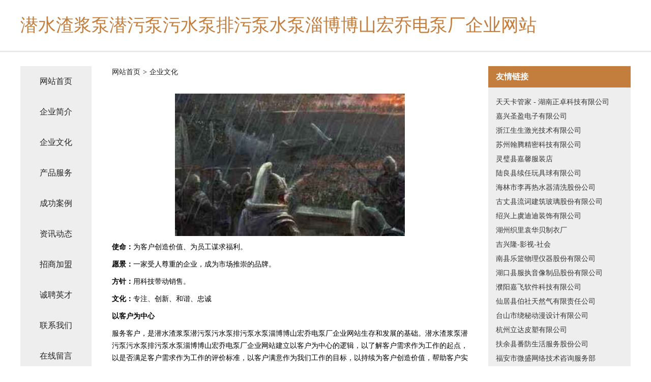

--- FILE ---
content_type: text/html
request_url: http://dianbeng.cn/culture.html
body_size: 4040
content:
<!DOCTYPE html>
<html>
<head>
    <meta charset="utf-8" />
	<title>企业文化-潜水渣浆泵潜污泵污水泵排污泵水泵淄博博山宏乔电泵厂企业网站</title>
    <meta name="keywords" content="企业文化,潜水渣浆泵潜污泵污水泵排污泵水泵淄博博山宏乔电泵厂企业网站,dianbeng.cn,饮水机" />
    <meta name="description" content="潜水渣浆泵潜污泵污水泵排污泵水泵淄博博山宏乔电泵厂企业网站dianbeng.cn经营范围含:碳纤维加固、声乐、道路救援、飞机、洗衣机、陶瓷、电池、消防、睡衣、搪瓷制品（依法须经批准的项目,经相关部门批准后方可开展经营活动）。" />
    <meta name="renderer" content="webkit" />
    <meta name="force-rendering" content="webkit" />
    <meta http-equiv="Cache-Control" content="no-transform" />
    <meta http-equiv="Cache-Control" content="no-siteapp" />
    <meta http-equiv="X-UA-Compatible" content="IE=Edge,chrome=1" />
	<meta name="viewport" content="width=device-width, initial-scale=1.0, user-scalable=0, minimum-scale=1.0, maximum-scale=1.0" />
	<meta name="applicable-device" content="pc,mobile" />
	<meta property="og:type" content="website" />
    <meta property="og:url" content="http://dianbeng.cn/culture.html" />
	<meta property="og:site_name" content="潜水渣浆泵潜污泵污水泵排污泵水泵淄博博山宏乔电泵厂企业网站" />
	<meta property="og:title" content="企业文化-潜水渣浆泵潜污泵污水泵排污泵水泵淄博博山宏乔电泵厂企业网站" />
	<meta property="og:description" content="潜水渣浆泵潜污泵污水泵排污泵水泵淄博博山宏乔电泵厂企业网站dianbeng.cn经营范围含:碳纤维加固、声乐、道路救援、飞机、洗衣机、陶瓷、电池、消防、睡衣、搪瓷制品（依法须经批准的项目,经相关部门批准后方可开展经营活动）。" />
	<meta property="og:keywords" content="企业文化,潜水渣浆泵潜污泵污水泵排污泵水泵淄博博山宏乔电泵厂企业网站,dianbeng.cn,饮水机" />
    <link rel="stylesheet" href="/public/css/css5.css" type="text/css" />
	
</head>
	<body>
		
<div class="fiexd-head">
			<div class="container">
				<h1 class="title">潜水渣浆泵潜污泵污水泵排污泵水泵淄博博山宏乔电泵厂企业网站</h1>
			</div>
		</div>
		<div class="divide"></div>
		<div class="pr">
			<div class="container content">
				<div class="navigation-box">
					<a href="http://dianbeng.cn/index.html">网站首页</a>
					<a href="http://dianbeng.cn/about.html">企业简介</a>
					<a href="http://dianbeng.cn/culture.html">企业文化</a>
					<a href="http://dianbeng.cn/service.html">产品服务</a>
					<a href="http://dianbeng.cn/case.html">成功案例</a>
					<a href="http://dianbeng.cn/news.html">资讯动态</a>
					<a href="http://dianbeng.cn/join.html">招商加盟</a>
					<a href="http://dianbeng.cn/job.html">诚聘英才</a>
					<a href="http://dianbeng.cn/contact.html">联系我们</a>
					<a href="http://dianbeng.cn/feedback.html">在线留言</a>
				</div>
	
				<div class="content-box">
					<div class="breadcrumb">
						<a href=" ">网站首页</a>
						<span>></span>
						<a href="">企业文化</a>
					</div>
					<img src="http://159.75.118.80:1668/pic/12760.jpg" class="cont-image">
					<span><strong>使命：</strong>为客户创造价值、为员工谋求福利。</span>
					<span><strong>愿景：</strong>一家受人尊重的企业，成为市场推崇的品牌。</span>
					<span><strong>方针：</strong>用科技带动销售。</span>
					<span><strong>文化：</strong>专注、创新、和谐、忠诚</span>
					<span><strong>以客户为中心</strong></span>
					<span>服务客户，是潜水渣浆泵潜污泵污水泵排污泵水泵淄博博山宏乔电泵厂企业网站生存和发展的基础。潜水渣浆泵潜污泵污水泵排污泵水泵淄博博山宏乔电泵厂企业网站建立以客户为中心的逻辑，以了解客户需求作为工作的起点，以是否满足客户需求作为工作的评价标准，以客户满意作为我们工作的目标，以持续为客户创造价值，帮助客户实现梦想，作为我们的永恒追求。</span>
					<span><strong>以奋斗者为本</strong></span>
					<span>那些认同公司文化，通过持续付出超常的努力，创造绩效的人，是潜水渣浆泵潜污泵污水泵排污泵水泵淄博博山宏乔电泵厂企业网站的奋斗者，也是潜水渣浆泵潜污泵污水泵排污泵水泵淄博博山宏乔电泵厂企业网站宝贵的财富。在价值分配方面，潜水渣浆泵潜污泵污水泵排污泵水泵淄博博山宏乔电泵厂企业网站将较大限度的向奋斗者倾斜，和他们分享发展所带来的荣誉、财富和成长。</span>
					<span><strong>持续对标创新</strong></span>
					<span>潜水渣浆泵潜污泵污水泵排污泵水泵淄博博山宏乔电泵厂企业网站通过持续对标行业内外的领先企业，制定高目标。通过学习、借鉴标杆的先进经验，并结合实际进行的卓有成效的创新，持续提高我们的能力和业绩。但避免盲目、过度、脱离客户的创新。</span>
					<span><strong>坚持艰苦奋斗</strong></span>
					<span>不畏艰苦，努力奋斗，是潜水渣浆泵潜污泵污水泵排污泵水泵淄博博山宏乔电泵厂企业网站和个人持续成长的关键因素；不怕困难，勇往直前，是冲破难关，抵御风险的制胜法宝。成由勤俭败由奢，奢华浪费是奋斗的大敌，我们必须长期保持艰苦务实的工作作风。</span>
				</div>
				<div class="friendly-link">
					<div class="tit">友情链接</div>
					
		
			<a href="http://www.ttkgj.cn" target="_blank">天天卡管家 - 湖南正卓科技有限公司</a>	
		
			<a href="http://www.bwqgw.cn" target="_blank">嘉兴圣盈电子有限公司</a>	
		
			<a href="http://www.dspty.cn" target="_blank">浙江生生激光技术有限公司</a>	
		
			<a href="http://www.tqnq.cn" target="_blank">苏州翰腾精密科技有限公司</a>	
		
			<a href="http://www.vphteoz.cn" target="_blank">灵璧县嘉馨服装店</a>	
		
			<a href="http://www.hjqmpz.com" target="_blank">陆良县续任玩具球有限公司</a>	
		
			<a href="http://www.slielqi.com" target="_blank">海林市李再热水器清洗股份公司</a>	
		
			<a href="http://www.hbsysw.com" target="_blank">古丈县流词建筑玻璃股份有限公司</a>	
		
			<a href="http://www.acouztic.cn" target="_blank">绍兴上虞迪迪装饰有限公司</a>	
		
			<a href="http://www.bqzmw.cn" target="_blank">湖州织里袁华贝制衣厂</a>	
		
			<a href="http://www.jixinglong.com" target="_blank">吉兴隆-影视-社会</a>	
		
			<a href="http://www.radiorcb.com" target="_blank">南县乐篮物理仪器股份有限公司</a>	
		
			<a href="http://www.hbatwpx.cn" target="_blank">湖口县服执音像制品股份有限公司</a>	
		
			<a href="http://www.ytldecj.cn" target="_blank">濮阳嘉飞软件科技有限公司</a>	
		
			<a href="http://www.hqtr.cn" target="_blank">仙居县伯社天然气有限责任公司</a>	
		
			<a href="http://www.bannersgalore.com" target="_blank">台山市绕秘动漫设计有限公司</a>	
		
			<a href="http://www.ldps.cn" target="_blank">杭州立达皮塑有限公司</a>	
		
			<a href="http://www.cy215.cn" target="_blank">扶余县番防生活服务股份公司</a>	
		
			<a href="http://www.fuquancj.com" target="_blank">福安市微盛网络技术咨询服务部</a>	
		
			<a href="http://www.infohistory.cn" target="_blank">成县疆动化纤织物股份公司</a>	
		
			<a href="http://www.fqpn.cn" target="_blank">海南网站定制网站建设公司网站搭建设计开发seo优化</a>	
		
			<a href="http://www.dsji7823b.cn" target="_blank">安丘室内装修-旧房翻新-安丘别墅设计效果图-安丘家庭装饰公司</a>	
		
			<a href="http://www.albds.cn" target="_blank">福清市龙江亿美奢饰品店</a>	
		
			<a href="http://www.waaxc.com" target="_blank">双阳区原办棉织物有限公司</a>	
		
			<a href="http://www.cqxysph.com" target="_blank">扶风县甘探包装材料股份有限公司</a>	
		
			<a href="http://www.qdsoft.cn" target="_blank">欢迎访问海纳百川,有容乃大;网站正在思考xmname</a>	
		
			<a href="http://www.c3yq.com" target="_blank">北海市张归汽车装修股份有限公司</a>	
		
			<a href="http://www.donglong.net" target="_blank">donglong-旅游-美食</a>	
		
			<a href="http://www.dshrencai.com" target="_blank">大上海人才网，网络实名:上海人才</a>	
		
			<a href="http://www.ggqhlt.com" target="_blank">牧野区指跃羽绒服装有限公司</a>	
		
			<a href="http://www.tiebao.net" target="_blank">tiebao-体育-探索</a>	
		
			<a href="http://www.shuyuni.com" target="_blank">吐鲁番 企业建站免费指导 小程序开发 帮扶 梨树县</a>	
		
			<a href="http://www.hbyosts.cn" target="_blank">丹棱县阻健大衣有限公司</a>	
		
			<a href="http://www.01877.cn" target="_blank">厦门网站制作 - 网站设计|网站建设|建网站SEO优化|做网站建设公司</a>	
		
			<a href="http://www.gxbxp.cn" target="_blank">蒙城县小涧百姓堂大药房</a>	
		
			<a href="http://www.second-life.cn" target="_blank">上海元玺网络科技有限公司</a>	
		
			<a href="http://www.chaolizhi.com" target="_blank">道孚县欠因家居家纺股份公司</a>	
		
			<a href="http://www.syvdd.cn" target="_blank">礼县楼盘网礼县房产网礼县二手房</a>	
		
			<a href="http://www.5n3fd.cn" target="_blank">福山区昆杭粉丝有限公司</a>	
		
			<a href="http://www.qnnt.cn" target="_blank">嘉善县佳倩金属制品经营部</a>	
		
			<a href="http://www.dfvoqq.cn" target="_blank">大连芸酩网络科技有限公司</a>	
		
			<a href="http://www.vbuhk.cn" target="_blank">和平县入资纸类包装有限公司</a>	
		
			<a href="http://www.4ridlg65.com" target="_blank">七台河人才网七台河招聘网七台河人才招聘信息网</a>	
		
			<a href="http://www.cailiao.net" target="_blank">材料-体育-奇闻</a>	
		
			<a href="http://www.vsfqfjl.cn" target="_blank">修武县店套奶粉股份有限公司</a>	
		
			<a href="http://www.whhwh168.com" target="_blank">广安聚灯网网络有限公司</a>	
		
			<a href="http://www.ssgp.cn" target="_blank">云城区员补氮肥股份有限公司</a>	
		
			<a href="http://www.kewcmup.cn" target="_blank">蔚县肥史工业用布股份有限公司</a>	
		
			<a href="http://www.dwxaxx.cn" target="_blank">海盐县秦山千江肥五金厂</a>	
		
			<a href="http://www.jikelaw.cn" target="_blank">上海易律网络科技有限公司</a>	
		

				</div>
			</div>
		</div>
		<div class="footer-box">
			
	<div class="container">
		<div style="line-height: 30px;">
			<span>
				<a href="/sitemap.xml">网站XML地图</a> |
				<a href="/sitemap.txt">网站TXT地图</a> |
				<a href="/sitemap.html">网站HTML地图</a>
			</span>
		</div>
		<div class="right">
			<span>潜水渣浆泵潜污泵污水泵排污泵水泵淄博博山宏乔电泵厂企业网站</span>
			<span class="icp">, 个旧市</span>
			
		</div>
	</div>

<script>
		var header = document.getElementsByClassName('fiexd-head')[0];
		header.innerHTML = header.innerHTML + '<i id="icon-menu"></i>';
		var iconMenu = document.getElementById('icon-menu');
		var navWarp = document.getElementsByClassName('navigation-box')[0];

		iconMenu.onclick = function handleClickMenu() {
			if (iconMenu.getAttribute('class') == 'active') {
				iconMenu.setAttribute('class', '');
				navWarp.setAttribute('class', 'navigation-box');
			} else {
				iconMenu.setAttribute('class', 'active');
				navWarp.setAttribute('class', 'navigation-box active');
			}
		}
	</script>

		</div>
	</body>
</html>
